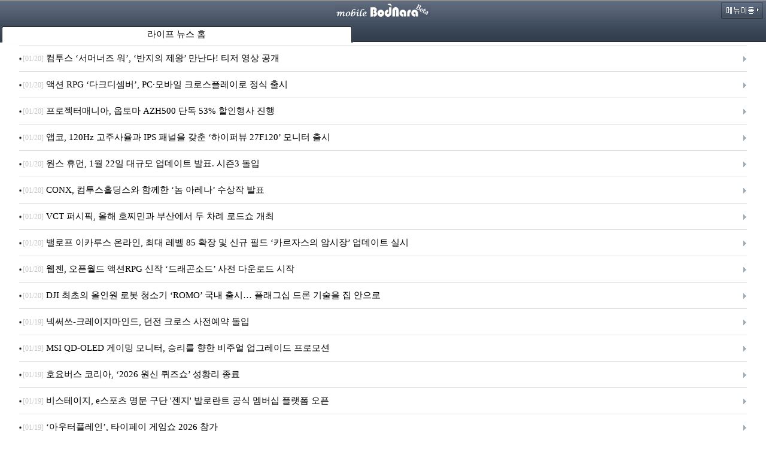

--- FILE ---
content_type: text/html; charset=EUC-KR
request_url: https://m.bodnara.co.kr/article/list.html?menu=dgtnews&sort=&start=7
body_size: 8593
content:
<!DOCTYPE html PUBLIC "-//WAPFORUM//DTD XHTML Mobile 1.2//EN" "http://www.wapforum.org/DTD/xhtml-mobile12.dtd">
<html xmlns="http://www.w3.org/1999/xhtml" lang="ko" xml:lang="ko">
<!-- saved from url=(0025)http://www.bodnara.co.kr/ -->
<HEAD>

<!-- Google tag (gtag.js) -->
<script async src="https://www.googletagmanager.com/gtag/js?id=G-Q0R8ZH8FV0"></script>
<script>
  window.dataLayer = window.dataLayer || [];
  function gtag(){dataLayer.push(arguments);}
  gtag('js', new Date());

  gtag('config', 'G-Q0R8ZH8FV0');
</script>

<script async src="//pagead2.googlesyndication.com/pagead/js/adsbygoogle.js"></script>
<script>
  (adsbygoogle = window.adsbygoogle || []).push({
    google_ad_client: "ca-pub-8614191598307608",
    enable_page_level_ads: true
  });
</script>
<TITLE> 기사 리스트 - 보드나라</TITLE>
<META http-equiv=imagetoolbar content=no>
<META name="robots" content="all">
<meta name="viewport" content="user-scalable=no,initial-scale=1.0,maximum-scale=1.0,minimum-scale=1.0,width=device-width">
<LINK href="/css/bodnara.css" type="text/css" media="all" rel="stylesheet">
<meta name="subject" content="보드나라 - 국내최고 PC,스마트폰,IT기기 전문 웹매거진">
<meta name="title" content="보드나라 - 국내최고 PC,스마트폰,IT기기 전문 웹매거진">
<meta name="description" content="">
<meta name="keywords" content="벤치마크,하드웨어,PC,컴퓨터,CPU,그래픽카드,게임,온라인게임,모바일게임,콘솔게임,게임 정보,게임 출시,최신 게임"/>
<meta name="NaverBot" content="All"/>
<meta name="NaverBot" content="index,follow"/>
<meta name="Yeti" content="All"/>
<meta name="Yeti" content="index,follow"/>
	
<META name="y_key" content="b308f681636f3053">
<META name="writer" content="Ryan Chang">
<META name="copyright" content="&copy; NexGen Research - Bodnara Corp.">
<META name="reply-to" content="potatotree@bodnara.co.kr">
<META name="build" content="2009. 09. 01">
<META http-equiv=Content-Type content="text/html; charset=euc-kr">
<META http-equiv="Cache-Control" content="No-Cache">
<META http-equiv="Pragma" content="No-Cache">
<meta name="robots" content="max-image-preview:large">

<LINK href="/css/style_search_top.css" type="text/css" media="all" rel="stylesheet">
<LINK REL="SHORTCUT ICON" HREF="/favicon.ico"> 

<link rel="apple-touch-icon" href="/d2010/iphonelogo/bodnara_ipad_icon_mobile.png" />
	
<!-- canonical 지정 -->
<!-- canonical 지정 끝 -->

<!-- og:url 지정 -->
<!-- og:url 지정 끝 -->

<script language="javascript">
<!--
function dvTabn(idNum){
	for (i=1; i<=2; i++){
		if(i==idNum){
			document.getElementById('divn'+idNum).style.display='block';
		}else{
			document.getElementById('divn'+i).style.display='none';
		}
	}
}
//-->
</script>
</head>
<!-- end -->
<body>
<div id='divn1' style='display:block;'>
<table width="100%" border="0" cellspacing="0" cellpadding="0" align="center">
	<tr>
		<td>
		<!--헤더스타트 -->
			<table width="100%" border="0" cellspacing="0" background="/d2010/image/sub_background.gif" cellpadding="0" align="center">
				<tr>
					<td>
						<table width="100%" border="0" cellspacing="0">
							<tr>
								<td width=80 align="right">&nbsp;</td>
								<td height=40 align=center><a href='/'><img src='/d2010/image/logo_top.gif' border=0 width="160" height="23"></a></td>
								<td width=80 align="right"><span onclick="dvTabn(2);this.style.cursor='pointer';"><img src="/d2010/image/quickmenu.gif" width="79" height="33"></span></td>
							</tr>
						</table>
					</td>
				</tr>
				<tr>
					<td height=35>
						<table width="100%" border="0" cellspacing="0" cellpadding="0">
							<tr height="27">
								<td width=7 background="/d2010/image/menu_left.gif">&nbsp;</td>
								<td width=45% background="/d2010/image/menu_center.gif" align="center"><a href='list.html?menu=dgtnews' class=selectmenu>라이프 뉴스 홈</a></td>
								<td width=7 background="/d2010/image/menu_right.gif">&nbsp;</td>
								<td align="center">&nbsp;</td>
							</tr>
						</table>
					</td>
				</tr>
			</table>
		</td>
		<!-- 헤더끝 -->
	</tr>
	<tr>
		<td align=center>
<table width="95%" border="0" cellspacing="0" cellpadding="0">
	<tr>
		<td colspan="2" height="1" bgcolor="#DFDFDF"></td>
	</tr>
    <tr>
		<td align="left">
			<a class="article" href="/article/view.html?num=210269">
			<font class=mainame>[01/20]</font>
									컴투스 ‘서머너즈 워’, ‘반지의 제왕’ 만난다! 티저 영상 공개			 <font class='commentcount2'></font>						<!--
              뉴스                    >
                    게임                    | -->
              
			</a>
		</td>
		<td style="background:url(/d2009/images/bu.gif) no-repeat -45px -144px">&nbsp;
		</td>
	</tr>
          	<tr>
		<td colspan="2" height="1" bgcolor="#DFDFDF"></td>
	</tr>
    <tr>
		<td align="left">
			<a class="article" href="/article/view.html?num=210268">
			<font class=mainame>[01/20]</font>
									액션 RPG ‘다크디셈버’, PC·모바일 크로스플레이로 정식 출시			 <font class='commentcount2'></font>						<!--
              뉴스                    >
                    게임                    | -->
              
			</a>
		</td>
		<td style="background:url(/d2009/images/bu.gif) no-repeat -45px -144px">&nbsp;
		</td>
	</tr>
          	<tr>
		<td colspan="2" height="1" bgcolor="#DFDFDF"></td>
	</tr>
    <tr>
		<td align="left">
			<a class="article" href="/article/view.html?num=210267">
			<font class=mainame>[01/20]</font>
									프로젝터매니아, 옵토마 AZH500 단독 53% 할인행사 진행			 <font class='commentcount2'></font>						<!--
              뉴스                    >
                    디스플레이장비                    | -->
              
			</a>
		</td>
		<td style="background:url(/d2009/images/bu.gif) no-repeat -45px -144px">&nbsp;
		</td>
	</tr>
          	<tr>
		<td colspan="2" height="1" bgcolor="#DFDFDF"></td>
	</tr>
    <tr>
		<td align="left">
			<a class="article" href="/article/view.html?num=210264">
			<font class=mainame>[01/20]</font>
									앱코, 120Hz 고주사율과 IPS 패널을 갖춘 ‘하이퍼뷰 27F120’ 모니터 출시			 <font class='commentcount2'></font>						<!--
              뉴스                    >
                    디스플레이장비                    | -->
              
			</a>
		</td>
		<td style="background:url(/d2009/images/bu.gif) no-repeat -45px -144px">&nbsp;
		</td>
	</tr>
          	<tr>
		<td colspan="2" height="1" bgcolor="#DFDFDF"></td>
	</tr>
    <tr>
		<td align="left">
			<a class="article" href="/article/view.html?num=210263">
			<font class=mainame>[01/20]</font>
									원스 휴먼, 1월 22일 대규모 업데이트 발표. 시즌3 돌입			 <font class='commentcount2'></font>						<!--
              뉴스                    >
                    게임                    | -->
              
			</a>
		</td>
		<td style="background:url(/d2009/images/bu.gif) no-repeat -45px -144px">&nbsp;
		</td>
	</tr>
          	<tr>
		<td colspan="2" height="1" bgcolor="#DFDFDF"></td>
	</tr>
    <tr>
		<td align="left">
			<a class="article" href="/article/view.html?num=210262">
			<font class=mainame>[01/20]</font>
									CONX, 컴투스홀딩스와 함께한 ‘놈 아레나’ 수상작 발표			 <font class='commentcount2'></font>						<!--
              뉴스                    >
                    게임                    | -->
              
			</a>
		</td>
		<td style="background:url(/d2009/images/bu.gif) no-repeat -45px -144px">&nbsp;
		</td>
	</tr>
          	<tr>
		<td colspan="2" height="1" bgcolor="#DFDFDF"></td>
	</tr>
    <tr>
		<td align="left">
			<a class="article" href="/article/view.html?num=210261">
			<font class=mainame>[01/20]</font>
									VCT 퍼시픽, 올해 호찌민과 부산에서 두 차례 로드쇼 개최			 <font class='commentcount2'></font>						<!--
              뉴스                    >
                    게임                    | -->
              
			</a>
		</td>
		<td style="background:url(/d2009/images/bu.gif) no-repeat -45px -144px">&nbsp;
		</td>
	</tr>
          	<tr>
		<td colspan="2" height="1" bgcolor="#DFDFDF"></td>
	</tr>
    <tr>
		<td align="left">
			<a class="article" href="/article/view.html?num=210258">
			<font class=mainame>[01/20]</font>
									밸로프 이카루스 온라인, 최대 레벨 85 확장 및 신규 필드 ‘카르자스의 암시장’ 업데이트 실시			 <font class='commentcount2'></font>						<!--
              뉴스                    >
                    게임                    | -->
              
			</a>
		</td>
		<td style="background:url(/d2009/images/bu.gif) no-repeat -45px -144px">&nbsp;
		</td>
	</tr>
          	<tr>
		<td colspan="2" height="1" bgcolor="#DFDFDF"></td>
	</tr>
    <tr>
		<td align="left">
			<a class="article" href="/article/view.html?num=210256">
			<font class=mainame>[01/20]</font>
									웹젠, 오픈월드 액션RPG 신작 ‘드래곤소드’ 사전 다운로드 시작			 <font class='commentcount2'></font>						<!--
              뉴스                    >
                    게임                    | -->
              
			</a>
		</td>
		<td style="background:url(/d2009/images/bu.gif) no-repeat -45px -144px">&nbsp;
		</td>
	</tr>
          	<tr>
		<td colspan="2" height="1" bgcolor="#DFDFDF"></td>
	</tr>
    <tr>
		<td align="left">
			<a class="article" href="/article/view.html?num=210254">
			<font class=mainame>[01/20]</font>
									DJI 최초의 올인원 로봇 청소기 ‘ROMO’ 국내 출시… 플래그십 드론 기술을 집 안으로			 <font class='commentcount2'></font>						<!--
              뉴스                    >
                    가전                    | -->
              
			</a>
		</td>
		<td style="background:url(/d2009/images/bu.gif) no-repeat -45px -144px">&nbsp;
		</td>
	</tr>
          	<tr>
		<td colspan="2" height="1" bgcolor="#DFDFDF"></td>
	</tr>
    <tr>
		<td align="left">
			<a class="article" href="/article/view.html?num=210252">
			<font class=mainame>[01/19]</font>
									넥써쓰-크레이지마인드, 던전 크로스 사전예약 돌입			 <font class='commentcount2'></font>						<!--
              뉴스                    >
                    게임                    | -->
              
			</a>
		</td>
		<td style="background:url(/d2009/images/bu.gif) no-repeat -45px -144px">&nbsp;
		</td>
	</tr>
          	<tr>
		<td colspan="2" height="1" bgcolor="#DFDFDF"></td>
	</tr>
    <tr>
		<td align="left">
			<a class="article" href="/article/view.html?num=210251">
			<font class=mainame>[01/19]</font>
									MSI QD-OLED 게이밍 모니터, 승리를 향한 비주얼 업그레이드 프로모션			 <font class='commentcount2'></font>						<!--
              뉴스                    >
                    디스플레이장비                    | -->
              
			</a>
		</td>
		<td style="background:url(/d2009/images/bu.gif) no-repeat -45px -144px">&nbsp;
		</td>
	</tr>
          	<tr>
		<td colspan="2" height="1" bgcolor="#DFDFDF"></td>
	</tr>
    <tr>
		<td align="left">
			<a class="article" href="/article/view.html?num=210247">
			<font class=mainame>[01/19]</font>
									호요버스 코리아, ‘2026 원신 퀴즈쇼’ 성황리 종료			 <font class='commentcount2'></font>						<!--
              뉴스                    >
                    게임                    | -->
              
			</a>
		</td>
		<td style="background:url(/d2009/images/bu.gif) no-repeat -45px -144px">&nbsp;
		</td>
	</tr>
          	<tr>
		<td colspan="2" height="1" bgcolor="#DFDFDF"></td>
	</tr>
    <tr>
		<td align="left">
			<a class="article" href="/article/view.html?num=210245">
			<font class=mainame>[01/19]</font>
									비스테이지, e스포츠 명문 구단 '젠지' 발로란트 공식 멤버십 플랫폼 오픈			 <font class='commentcount2'></font>						<!--
              뉴스                    >
                    게임                    | -->
              
			</a>
		</td>
		<td style="background:url(/d2009/images/bu.gif) no-repeat -45px -144px">&nbsp;
		</td>
	</tr>
          	<tr>
		<td colspan="2" height="1" bgcolor="#DFDFDF"></td>
	</tr>
    <tr>
		<td align="left">
			<a class="article" href="/article/view.html?num=210244">
			<font class=mainame>[01/19]</font>
									‘아우터플레인’, 타이페이 게임쇼 2026 참가			 <font class='commentcount2'></font>						<!--
              뉴스                    >
                    게임                    | -->
              
			</a>
		</td>
		<td style="background:url(/d2009/images/bu.gif) no-repeat -45px -144px">&nbsp;
		</td>
	</tr>
          	<tr>
		<td colspan="2" height="1" bgcolor="#DFDFDF"></td>
	</tr>
    <tr>
		<td align="left">
			<a class="article" href="/article/view.html?num=210243">
			<font class=mainame>[01/19]</font>
									컴투스, 유저 참여 축제 ‘컴투스프로야구V 페스타’ 개최 예고			 <font class='commentcount2'></font>						<!--
              뉴스                    >
                    게임                    | -->
              
			</a>
		</td>
		<td style="background:url(/d2009/images/bu.gif) no-repeat -45px -144px">&nbsp;
		</td>
	</tr>
          	<tr>
		<td colspan="2" height="1" bgcolor="#DFDFDF"></td>
	</tr>
    <tr>
		<td align="left">
			<a class="article" href="/article/view.html?num=210241">
			<font class=mainame>[01/19]</font>
									컴투스홀딩스, 올해 다양한 장르 신작 8종 출시해 게임 사업 성장 도모			 <font class='commentcount2'></font>						<!--
              뉴스                    >
                    게임                    | -->
              
			</a>
		</td>
		<td style="background:url(/d2009/images/bu.gif) no-repeat -45px -144px">&nbsp;
		</td>
	</tr>
          	<tr>
		<td colspan="2" height="1" bgcolor="#DFDFDF"></td>
	</tr>
    <tr>
		<td align="left">
			<a class="article" href="/article/view.html?num=210240">
			<font class=mainame>[01/19]</font>
									2026 LCK컵 1주 차 종합..T1과 한화생명e스포츠의 희비 쌍곡선			 <font class='commentcount2'></font>						<!--
              뉴스                    >
                    게임                    | -->
              
			</a>
		</td>
		<td style="background:url(/d2009/images/bu.gif) no-repeat -45px -144px">&nbsp;
		</td>
	</tr>
          	<tr>
		<td colspan="2" height="1" bgcolor="#DFDFDF"></td>
	</tr>
    <tr>
		<td align="left">
			<a class="article" href="/article/view.html?num=210239">
			<font class=mainame>[01/19]</font>
									그리프라인, ‘명일방주: 엔드필드’ 트레일러 영상 3종 공개!			 <font class='commentcount2'></font>						<!--
              뉴스                    >
                    게임                    | -->
              
			</a>
		</td>
		<td style="background:url(/d2009/images/bu.gif) no-repeat -45px -144px">&nbsp;
		</td>
	</tr>
          	<tr>
		<td colspan="2" height="1" bgcolor="#DFDFDF"></td>
	</tr>
    <tr>
		<td align="left">
			<a class="article" href="/article/view.html?num=210234">
			<font class=mainame>[01/19]</font>
									‘콘텐츠와 인공지능(AI) 융합으로 K-컬처 키운다’  콘진원, 역대 최대 약 692억 원 규모 2026년 문화체육관광 연구개발 사업 추진			 <font class='commentcount2'></font>						<!--
              뉴스                    >
                    기타디지탈                    | -->
              
			</a>
		</td>
		<td style="background:url(/d2009/images/bu.gif) no-repeat -45px -144px">&nbsp;
		</td>
	</tr>
          	<tr>
		<td colspan="2" height="1" bgcolor="#DFDFDF"></td>
	</tr>
    <tr>
		<td align="left">
			<a class="article" href="/article/view.html?num=210233">
			<font class=mainame>[01/19]</font>
									무결점UP! 32인치 IPS QHD 멀티스탠드 지원 크로스오버존 32QD100WM 모니터 출시기념 이벤트			 <font class='commentcount2'></font>						<!--
              뉴스                    >
                    디스플레이장비                    | -->
              
			</a>
		</td>
		<td style="background:url(/d2009/images/bu.gif) no-repeat -45px -144px">&nbsp;
		</td>
	</tr>
          	<tr>
		<td colspan="2" height="1" bgcolor="#DFDFDF"></td>
	</tr>
    <tr>
		<td align="left">
			<a class="article" href="/article/view.html?num=210225">
			<font class=mainame>[01/19]</font>
									NHN클라우드, 크래프톤 GPU 클러스터 사업자 선정			 <font class='commentcount2'></font>						<!--
              뉴스                    >
                    기타디지탈                    | -->
              
			</a>
		</td>
		<td style="background:url(/d2009/images/bu.gif) no-repeat -45px -144px">&nbsp;
		</td>
	</tr>
          	<tr>
		<td colspan="2" height="1" bgcolor="#DFDFDF"></td>
	</tr>
    <tr>
		<td align="left">
			<a class="article" href="/article/view.html?num=210223">
			<font class=mainame>[01/19]</font>
									슈퍼브에이아이, LG AI연구원과 국가 AI 파운데이션 2차 사업 돌입			 <font class='commentcount2'></font>						<!--
              뉴스                    >
                    인터넷/SNS소식                    | -->
              
			</a>
		</td>
		<td style="background:url(/d2009/images/bu.gif) no-repeat -45px -144px">&nbsp;
		</td>
	</tr>
          	<tr>
		<td colspan="2" height="1" bgcolor="#DFDFDF"></td>
	</tr>
    <tr>
		<td align="left">
			<a class="article" href="/article/view.html?num=210221">
			<font class=mainame>[01/16]</font>
									넥슨, ‘FC 온라인’ 2025년 최고의 선수 ’26 TOTY’ 신규 클래스 업데이트!			 <font class='commentcount2'></font>						<!--
              뉴스                    >
                    게임                    | -->
              
			</a>
		</td>
		<td style="background:url(/d2009/images/bu.gif) no-repeat -45px -144px">&nbsp;
		</td>
	</tr>
          	<tr>
		<td colspan="2" height="1" bgcolor="#DFDFDF"></td>
	</tr>
    <tr>
		<td align="left">
			<a class="article" href="/article/view.html?num=210220">
			<font class=mainame>[01/16]</font>
									넷마블, ‘일곱 개의 대죄: Origin’ CBT 개선사항 발표			 <font class='commentcount2'></font>						<!--
              뉴스                    >
                    게임                    | -->
              
			</a>
		</td>
		<td style="background:url(/d2009/images/bu.gif) no-repeat -45px -144px">&nbsp;
		</td>
	</tr>
          	<tr>
		<td colspan="2" height="1" bgcolor="#DFDFDF"></td>
	</tr>
    <tr>
		<td align="left">
			<a class="article" href="/article/view.html?num=210212">
			<font class=mainame>[01/16]</font>
									포바이포, 산하 e스포츠구단 ‘BNK피어엑스’ 2026 LCK컵 신규 시즌 돌입.. 첫 경기 승전보			 <font class='commentcount2'></font>						<!--
              뉴스                    >
                    게임                    | -->
              
			</a>
		</td>
		<td style="background:url(/d2009/images/bu.gif) no-repeat -45px -144px">&nbsp;
		</td>
	</tr>
          	<tr>
		<td colspan="2" height="1" bgcolor="#DFDFDF"></td>
	</tr>
    <tr>
		<td align="left">
			<a class="article" href="/article/view.html?num=210211">
			<font class=mainame>[01/16]</font>
									각성 진화 전략 RPG ‘DX: 각성자들’, CBT 참여자 모집 시작!			 <font class='commentcount2'></font>						<!--
              뉴스                    >
                    게임                    | -->
              
			</a>
		</td>
		<td style="background:url(/d2009/images/bu.gif) no-repeat -45px -144px">&nbsp;
		</td>
	</tr>
          	<tr>
		<td colspan="2" height="1" bgcolor="#DFDFDF"></td>
	</tr>
    <tr>
		<td align="left">
			<a class="article" href="/article/view.html?num=210210">
			<font class=mainame>[01/16]</font>
									 ‘토치라이트: 인피니트’, SS11 ‘블러드 러스트’ 시즌 오픈			 <font class='commentcount2'></font>						<!--
              뉴스                    >
                    게임                    | -->
              
			</a>
		</td>
		<td style="background:url(/d2009/images/bu.gif) no-repeat -45px -144px">&nbsp;
		</td>
	</tr>
          	<tr>
		<td colspan="2" height="1" bgcolor="#DFDFDF"></td>
	</tr>
    <tr>
		<td align="left">
			<a class="article" href="/article/view.html?num=210207">
			<font class=mainame>[01/16]</font>
									넥슨, ‘퍼스트 디센던트’ 신규 콘텐츠 및 계승자 밸런스 조정 업데이트 실시!			 <font class='commentcount2'></font>						<!--
              뉴스                    >
                    게임                    | -->
              
			</a>
		</td>
		<td style="background:url(/d2009/images/bu.gif) no-repeat -45px -144px">&nbsp;
		</td>
	</tr>
          	<tr>
		<td colspan="2" height="1" bgcolor="#DFDFDF"></td>
	</tr>
    <tr>
		<td align="left">
			<a class="article" href="/article/view.html?num=210206">
			<font class=mainame>[01/16]</font>
									넷마블 &lt;뱀피르&gt;, 오늘(16일) 오후 7시 라이브 방송 진행			 <font class='commentcount2'></font>						<!--
              뉴스                    >
                    게임                    | -->
              
			</a>
		</td>
		<td style="background:url(/d2009/images/bu.gif) no-repeat -45px -144px">&nbsp;
		</td>
	</tr>
          	<tr>
		<td colspan="2" height="1" bgcolor="#DFDFDF"></td>
	</tr>
    <tr>
		<td align="left">
			<a class="article" href="/article/view.html?num=210205">
			<font class=mainame>[01/16]</font>
									NHN, 수집형 RPG ‘어비스디아’ 캐릭터 서사 담은 프로모션 영상 공개			 <font class='commentcount2'></font>						<!--
              뉴스                    >
                    게임                    | -->
              
			</a>
		</td>
		<td style="background:url(/d2009/images/bu.gif) no-repeat -45px -144px">&nbsp;
		</td>
	</tr>
          	<tr>
		<td colspan="2" height="1" bgcolor="#DFDFDF"></td>
	</tr>
    <tr>
		<td align="left">
			<a class="article" href="/article/view.html?num=210204">
			<font class=mainame>[01/16]</font>
									벤큐, 전자칠판 RM04 시리즈 구매 고객 대상 컬러펜 세트 전원 증정 프로모션 진행			 <font class='commentcount2'></font>						<!--
              뉴스                    >
                    디스플레이장비                    | -->
              
			</a>
		</td>
		<td style="background:url(/d2009/images/bu.gif) no-repeat -45px -144px">&nbsp;
		</td>
	</tr>
          	<tr>
		<td colspan="2" height="1" bgcolor="#DFDFDF"></td>
	</tr>
    <tr>
		<td align="left">
			<a class="article" href="/article/view.html?num=210202">
			<font class=mainame>[01/16]</font>
									&lt;카발RED&gt;, 신규 서버 ‘벨라’ 오픈.. 성장 지원 혜택으로 신규 유입 가속			 <font class='commentcount2'></font>						<!--
              뉴스                    >
                    게임                    | -->
              
			</a>
		</td>
		<td style="background:url(/d2009/images/bu.gif) no-repeat -45px -144px">&nbsp;
		</td>
	</tr>
          	<tr>
		<td colspan="2" height="1" bgcolor="#DFDFDF"></td>
	</tr>
    <tr>
		<td align="left">
			<a class="article" href="/article/view.html?num=210201">
			<font class=mainame>[01/16]</font>
									앱차지, 신규 데이터 보고서 발표.. 모바일 게임 DTC, 실험 단계 넘어 핵심 수익 모델로 부상			 <font class='commentcount2'></font>						<!--
              뉴스                    >
                    게임                    | -->
              
			</a>
		</td>
		<td style="background:url(/d2009/images/bu.gif) no-repeat -45px -144px">&nbsp;
		</td>
	</tr>
          	<tr>
		<td colspan="2" height="1" bgcolor="#DFDFDF"></td>
	</tr>
    <tr>
		<td align="left">
			<a class="article" href="/article/view.html?num=210200">
			<font class=mainame>[01/16]</font>
									요스타 ‘명일방주’, 6주년 기념 ‘폐허’ 이벤트 실시!			 <font class='commentcount2'></font>						<!--
              뉴스                    >
                    게임                    | -->
              
			</a>
		</td>
		<td style="background:url(/d2009/images/bu.gif) no-repeat -45px -144px">&nbsp;
		</td>
	</tr>
          	<tr>
		<td colspan="2" height="1" bgcolor="#DFDFDF"></td>
	</tr>
    <tr>
		<td align="left">
			<a class="article" href="/article/view.html?num=210199">
			<font class=mainame>[01/16]</font>
									넥슨, ‘메이플스토리M’ 신규 오리지널 보스 ‘아자젤’ 업데이트			 <font class='commentcount2'></font>						<!--
              뉴스                    >
                    게임                    | -->
              
			</a>
		</td>
		<td style="background:url(/d2009/images/bu.gif) no-repeat -45px -144px">&nbsp;
		</td>
	</tr>
          	<tr>
		<td colspan="2" height="1" bgcolor="#DFDFDF"></td>
	</tr>
    <tr>
		<td align="left">
			<a class="article" href="/article/view.html?num=210195">
			<font class=mainame>[01/16]</font>
									마에스트로 포렌식, ‘2026 마에스트로 위즈덤 디지털 포렌식 사용자 실무 교육’ 개최			 <font class='commentcount2'></font>						<!--
              뉴스                    >
                    소프트웨어                    | -->
              
			</a>
		</td>
		<td style="background:url(/d2009/images/bu.gif) no-repeat -45px -144px">&nbsp;
		</td>
	</tr>
          	<tr>
		<td colspan="2" height="1" bgcolor="#DFDFDF"></td>
	</tr>
    <tr>
		<td align="left">
			<a class="article" href="/article/view.html?num=210194">
			<font class=mainame>[01/16]</font>
									금호타이어, 2026년 새해맞이 기념 이벤트 실시			 <font class='commentcount2'></font>						<!--
              뉴스                    >
                    자동차                    | -->
              
			</a>
		</td>
		<td style="background:url(/d2009/images/bu.gif) no-repeat -45px -144px">&nbsp;
		</td>
	</tr>
          	<tr>
		<td colspan="2" height="1" bgcolor="#DFDFDF"></td>
	</tr>
    <tr>
		<td align="left">
			<a class="article" href="/article/view.html?num=210192">
			<font class=mainame>[01/16]</font>
									글로벌파운드리스, 시놉시스 ‘프로세서 IP 사업부’ 전격 인수… 피지컬 AI 시장 공략 본격화			 <font class='commentcount2'></font>						<!--
              뉴스                    >
                    기타디지탈                    | -->
              
			</a>
		</td>
		<td style="background:url(/d2009/images/bu.gif) no-repeat -45px -144px">&nbsp;
		</td>
	</tr>
          	<tr>
		<td colspan="2" height="1" bgcolor="#DFDFDF"></td>
	</tr>
    <tr>
		<td align="left">
			<a class="article" href="/article/view.html?num=210190">
			<font class=mainame>[01/16]</font>
									크래프톤, ‘하이파이 러시’ 콘솔 실물 에디션 3종 사전 예약			 <font class='commentcount2'></font>						<!--
              뉴스                    >
                    게임                    | -->
              
			</a>
		</td>
		<td style="background:url(/d2009/images/bu.gif) no-repeat -45px -144px">&nbsp;
		</td>
	</tr>
          	<tr>
		<td colspan="2" height="1" bgcolor="#DFDFDF"></td>
	</tr>
    <tr>
		<td align="left">
			<a class="article" href="/article/view.html?num=210189">
			<font class=mainame>[01/16]</font>
									에이텐 코리아, B2C 신규 라인업 ‘에이텐 에센셜(ATEN essentials)’ 론칭			 <font class='commentcount2'></font>						<!--
              뉴스                    >
                    기타디지탈                    | -->
              
			</a>
		</td>
		<td style="background:url(/d2009/images/bu.gif) no-repeat -45px -144px">&nbsp;
		</td>
	</tr>
          	<tr>
		<td colspan="2" height="1" bgcolor="#DFDFDF"></td>
	</tr>
    <tr>
		<td align="left">
			<a class="article" href="/article/view.html?num=210188">
			<font class=mainame>[01/16]</font>
									잘 나가는 크리에이터 한 자리에, 틱톡 라이브 페스트 2025 성황리 마무리			 <font class='commentcount2'></font>						<!--
              뉴스                    >
                    인터넷/SNS소식                    | -->
              
			</a>
		</td>
		<td style="background:url(/d2009/images/bu.gif) no-repeat -45px -144px">&nbsp;
		</td>
	</tr>
          	<tr>
		<td colspan="2" height="1" bgcolor="#DFDFDF"></td>
	</tr>
    <tr>
		<td align="left">
			<a class="article" href="/article/view.html?num=210187">
			<font class=mainame>[01/16]</font>
									비트엠, 순백색 27형 QHD 180Hz 게이밍 모니터 ‘Newsync G27Q180 GOD Fast IPS 게이밍 화이트’ 출시			 <font class='commentcount2'></font>						<!--
              뉴스                    >
                    디스플레이장비                    | -->
              
			</a>
		</td>
		<td style="background:url(/d2009/images/bu.gif) no-repeat -45px -144px">&nbsp;
		</td>
	</tr>
          	<tr>
		<td colspan="2" height="1" bgcolor="#DFDFDF"></td>
	</tr>
    <tr>
		<td align="left">
			<a class="article" href="/article/view.html?num=210186">
			<font class=mainame>[01/15]</font>
									넥슨, ‘마비노기 모바일’ 신규 레이드 ‘바람의 정령: 에이렐’ 업데이트			 <font class='commentcount2'></font>						<!--
              뉴스                    >
                    게임                    | -->
              
			</a>
		</td>
		<td style="background:url(/d2009/images/bu.gif) no-repeat -45px -144px">&nbsp;
		</td>
	</tr>
          	<tr>
		<td colspan="2" height="1" bgcolor="#DFDFDF"></td>
	</tr>
    <tr>
		<td align="left">
			<a class="article" href="/article/view.html?num=210185">
			<font class=mainame>[01/15]</font>
									MSI, 업무도 게임도 부드럽게 MP273L E14-800 출시			 <font class='commentcount2'></font>						<!--
              뉴스                    >
                    디스플레이장비                    | -->
              
			</a>
		</td>
		<td style="background:url(/d2009/images/bu.gif) no-repeat -45px -144px">&nbsp;
		</td>
	</tr>
          	<tr>
		<td colspan="2" height="1" bgcolor="#DFDFDF"></td>
	</tr>
    <tr>
		<td align="left">
			<a class="article" href="/article/view.html?num=210184">
			<font class=mainame>[01/15]</font>
									넥슨, ‘마비노기’ 메인스트림 G28 ‘황혼의 잔허’ 업데이트 실시!			 <font class='commentcount2'></font>						<!--
              뉴스                    >
                    게임                    | -->
              
			</a>
		</td>
		<td style="background:url(/d2009/images/bu.gif) no-repeat -45px -144px">&nbsp;
		</td>
	</tr>
          	<tr>
		<td colspan="2" height="1" bgcolor="#DFDFDF"></td>
	</tr>
    <tr>
		<td align="left">
			<a class="article" href="/article/view.html?num=210183">
			<font class=mainame>[01/15]</font>
									아우디 코리아, 2026 신년 미디어 라운드테이블 개최			 <font class='commentcount2'></font>						<!--
              뉴스                    >
                    자동차                    | -->
              
			</a>
		</td>
		<td style="background:url(/d2009/images/bu.gif) no-repeat -45px -144px">&nbsp;
		</td>
	</tr>
          	<tr>
		<td colspan="2" height="1" bgcolor="#DFDFDF"></td>
	</tr>
    <tr>
		<td align="left">
			<a class="article" href="/article/view.html?num=210182">
			<font class=mainame>[01/15]</font>
									넷마블 &lt;나 혼자만 레벨업:어라이즈&gt;, 신규 SSR 헌터 ‘시안 할라트 손기훈’ 등 업데이트			 <font class='commentcount2'></font>						<!--
              뉴스                    >
                    게임                    | -->
              
			</a>
		</td>
		<td style="background:url(/d2009/images/bu.gif) no-repeat -45px -144px">&nbsp;
		</td>
	</tr>
          	<tr>
		<td colspan="2" height="1" bgcolor="#DFDFDF"></td>
	</tr>
    <tr>
		<td align="left">
			<a class="article" href="/article/view.html?num=210180">
			<font class=mainame>[01/15]</font>
									웹젠 R2, 신규 성장 콘텐츠 및 편의성 개선 등 대규모 업데이트 진행			 <font class='commentcount2'></font>						<!--
              뉴스                    >
                    게임                    | -->
              
			</a>
		</td>
		<td style="background:url(/d2009/images/bu.gif) no-repeat -45px -144px">&nbsp;
		</td>
	</tr>
          	<tr>
		<td colspan="2" height="1" bgcolor="#DFDFDF"></td>
	</tr>
    <tr>
		<td align="left">
			<a class="article" href="/article/view.html?num=210179">
			<font class=mainame>[01/15]</font>
									배틀그라운드 모바일, 글로벌 아티스트 ‘aespa’와 컬래버레이션 진행			 <font class='commentcount2'></font>						<!--
              뉴스                    >
                    게임                    | -->
              
			</a>
		</td>
		<td style="background:url(/d2009/images/bu.gif) no-repeat -45px -144px">&nbsp;
		</td>
	</tr>
          	<tr>
		<td colspan="2" height="1" bgcolor="#DFDFDF"></td>
	</tr>
    <tr>
		<td align="left">
			<a class="article" href="/article/view.html?num=210178">
			<font class=mainame>[01/15]</font>
									넥슨, '메이플스토리' 신규 공용 코어 등 두 번째 겨울 업데이트 실시			 <font class='commentcount2'></font>						<!--
              뉴스                    >
                    게임                    | -->
              
			</a>
		</td>
		<td style="background:url(/d2009/images/bu.gif) no-repeat -45px -144px">&nbsp;
		</td>
	</tr>
          	<tr>
		<td colspan="2" height="1" bgcolor="#DFDFDF"></td>
	</tr>
    <tr>
		<td align="left">
			<a class="article" href="/article/view.html?num=210176">
			<font class=mainame>[01/15]</font>
									유튜브, 아동 및 청소년을 위한 보호기능 신규 업데이트 발표			 <font class='commentcount2'></font>						<!--
              뉴스                    >
                    인터넷/SNS소식                    | -->
              
			</a>
		</td>
		<td style="background:url(/d2009/images/bu.gif) no-repeat -45px -144px">&nbsp;
		</td>
	</tr>
          	<tr>
		<td colspan="2" height="1" bgcolor="#DFDFDF"></td>
	</tr>
    <tr>
		<td align="left">
			<a class="article" href="/article/view.html?num=210175">
			<font class=mainame>[01/15]</font>
									불스원, 광희가 출연하는 유튜브 웹예능 ‘할인광’과 손잡고 단 7일간 최대 73% 미친 할인 쏜다			 <font class='commentcount2'></font>						<!--
              뉴스                    >
                    자동차                    | -->
              
			</a>
		</td>
		<td style="background:url(/d2009/images/bu.gif) no-repeat -45px -144px">&nbsp;
		</td>
	</tr>
          	<tr>
		<td colspan="2" height="1" bgcolor="#DFDFDF"></td>
	</tr>
    <tr>
		<td align="left">
			<a class="article" href="/article/view.html?num=210174">
			<font class=mainame>[01/15]</font>
									빌리빌리 게임, ‘삼국지: 천하결전’ 한국 출시 공식 발표			 <font class='commentcount2'></font>						<!--
              뉴스                    >
                    게임                    | -->
              
			</a>
		</td>
		<td style="background:url(/d2009/images/bu.gif) no-repeat -45px -144px">&nbsp;
		</td>
	</tr>
          	<tr>
		<td colspan="2" height="1" bgcolor="#DFDFDF"></td>
	</tr>
    <tr>
		<td align="left">
			<a class="article" href="/article/view.html?num=210173">
			<font class=mainame>[01/15]</font>
									크래프톤, PUBG IP 확장과 프랜차이즈 IP 확보 위한 신작 도전 가속화			 <font class='commentcount2'></font>						<!--
              뉴스                    >
                    게임                    | -->
              
			</a>
		</td>
		<td style="background:url(/d2009/images/bu.gif) no-repeat -45px -144px">&nbsp;
		</td>
	</tr>
          	<tr>
		<td colspan="2" height="1" bgcolor="#DFDFDF"></td>
	</tr>
    <tr>
		<td align="left">
			<a class="article" href="/article/view.html?num=210172">
			<font class=mainame>[01/15]</font>
									넥슨, ‘서든어택’ 조준 실력 향상 콘텐츠 ‘에임스쿨’ 대규모 개선 실시			 <font class='commentcount2'></font>						<!--
              뉴스                    >
                    게임                    | -->
              
			</a>
		</td>
		<td style="background:url(/d2009/images/bu.gif) no-repeat -45px -144px">&nbsp;
		</td>
	</tr>
          	<tr>
		<td colspan="2" height="1" bgcolor="#DFDFDF"></td>
	</tr>
    <tr>
		<td align="left">
			<a class="article" href="/article/view.html?num=210171">
			<font class=mainame>[01/15]</font>
									VESA, 차량용 디스플레이 안전·보안 강화를 위한 ‘디스플레이포트 오토모티브 익스텐션(DP AE) v1.1’ 규격 및 실행 에뮬레이터 공개			 <font class='commentcount2'></font>						<!--
              뉴스                    >
                    자동차                    | -->
              
			</a>
		</td>
		<td style="background:url(/d2009/images/bu.gif) no-repeat -45px -144px">&nbsp;
		</td>
	</tr>
          	<tr>
		<td colspan="2" height="1" bgcolor="#DFDFDF"></td>
	</tr>
    <tr>
		<td align="left">
			<a class="article" href="/article/view.html?num=210170">
			<font class=mainame>[01/15]</font>
									컴투스 ‘서머너즈 워: 러쉬’, 신규 소환수 바람 속성 사이킥 ‘제타06’ 등장			 <font class='commentcount2'></font>						<!--
              뉴스                    >
                    게임                    | -->
              
			</a>
		</td>
		<td style="background:url(/d2009/images/bu.gif) no-repeat -45px -144px">&nbsp;
		</td>
	</tr>
          	<tr>
		<td colspan="2" height="1" bgcolor="#DFDFDF"></td>
	</tr>
    <tr>
		<td align="left">
			<a class="article" href="/article/view.html?num=210165">
			<font class=mainame>[01/15]</font>
									&lt;CoA: 아틀란의 크리스탈&gt;, 70레벨 확장 업데이트 실시			 <font class='commentcount2'></font>						<!--
              뉴스                    >
                    게임                    | -->
              
			</a>
		</td>
		<td style="background:url(/d2009/images/bu.gif) no-repeat -45px -144px">&nbsp;
		</td>
	</tr>
          	<tr>
		<td colspan="2" height="1" bgcolor="#DFDFDF"></td>
	</tr>
    <tr>
		<td align="left">
			<a class="article" href="/article/view.html?num=210164">
			<font class=mainame>[01/15]</font>
									모바일 MMORPG '씰M 온 크로쓰', 티저 사이트 오픈			 <font class='commentcount2'></font>						<!--
              뉴스                    >
                    게임                    | -->
              
			</a>
		</td>
		<td style="background:url(/d2009/images/bu.gif) no-repeat -45px -144px">&nbsp;
		</td>
	</tr>
          	<tr>
		<td colspan="2" height="1" bgcolor="#DFDFDF"></td>
	</tr>
    <tr>
		<td align="left">
			<a class="article" href="/article/view.html?num=210163">
			<font class=mainame>[01/15]</font>
									‘2026 VCT 퍼시픽’ 9개월의 여정 시작			 <font class='commentcount2'></font>						<!--
              뉴스                    >
                    게임                    | -->
              
			</a>
		</td>
		<td style="background:url(/d2009/images/bu.gif) no-repeat -45px -144px">&nbsp;
		</td>
	</tr>
          	<tr>
		<td colspan="2" height="1" bgcolor="#DFDFDF"></td>
	</tr>
    <tr>
		<td align="left">
			<a class="article" href="/article/view.html?num=210162">
			<font class=mainame>[01/15]</font>
									‘승리의 여신: 니케’, 신규 SSR 니케 ‘레이블’ 등장			 <font class='commentcount2'></font>						<!--
              뉴스                    >
                    게임                    | -->
              
			</a>
		</td>
		<td style="background:url(/d2009/images/bu.gif) no-repeat -45px -144px">&nbsp;
		</td>
	</tr>
          	<tr>
		<td colspan="2" height="1" bgcolor="#DFDFDF"></td>
	</tr>
    <tr>
		<td align="left">
			<a class="article" href="/article/view.html?num=210161">
			<font class=mainame>[01/15]</font>
									라이온하트 스튜디오, 발할라 서바이벌 1주년 맞이 대규모 업데이트 단행			 <font class='commentcount2'></font>						<!--
              뉴스                    >
                    게임                    | -->
              
			</a>
		</td>
		<td style="background:url(/d2009/images/bu.gif) no-repeat -45px -144px">&nbsp;
		</td>
	</tr>
          	<tr>
		<td colspan="2" height="1" bgcolor="#DFDFDF"></td>
	</tr>
    <tr>
		<td align="left">
			<a class="article" href="/article/view.html?num=210156">
			<font class=mainame>[01/15]</font>
									지멘스, 산업용 메타버스 솔루션 ‘Digital Twin Composer’ 출시			 <font class='commentcount2'></font>						<!--
              뉴스                    >
                    기타디지탈                    | -->
              
			</a>
		</td>
		<td style="background:url(/d2009/images/bu.gif) no-repeat -45px -144px">&nbsp;
		</td>
	</tr>
          	<tr>
		<td colspan="2" height="1" bgcolor="#DFDFDF"></td>
	</tr>
    <tr>
		<td align="left">
			<a class="article" href="/article/view.html?num=210154">
			<font class=mainame>[01/15]</font>
									유비리서치, 1월 29일 The Next Phase of Display 2026 세미나 개최			 <font class='commentcount2'></font>						<!--
              뉴스                    >
                    인터넷/SNS소식                    | -->
              
			</a>
		</td>
		<td style="background:url(/d2009/images/bu.gif) no-repeat -45px -144px">&nbsp;
		</td>
	</tr>
          	<tr>
		<td colspan="2" height="1" bgcolor="#DFDFDF"></td>
	</tr>
    <tr>
		<td align="left">
			<a class="article" href="/article/view.html?num=210153">
			<font class=mainame>[01/15]</font>
									2K, ‘시드 마이어의 문명 VII’ 2월 5일 애플 아케이드 출시!			 <font class='commentcount2'></font>						<!--
              뉴스                    >
                    게임                    | -->
              
			</a>
		</td>
		<td style="background:url(/d2009/images/bu.gif) no-repeat -45px -144px">&nbsp;
		</td>
	</tr>
          	<tr>
		<td colspan="2" height="1" bgcolor="#DFDFDF"></td>
	</tr>
    <tr>
		<td align="left">
			<a class="article" href="/article/view.html?num=210152">
			<font class=mainame>[01/15]</font>
									원스토어, 새해맞이 오늘의 게임 30% 포인트백 이벤트 진행			 <font class='commentcount2'></font>						<!--
              뉴스                    >
                    기타디지탈                    | -->
              
			</a>
		</td>
		<td style="background:url(/d2009/images/bu.gif) no-repeat -45px -144px">&nbsp;
		</td>
	</tr>
          	<tr>
		<td colspan="2" height="1" bgcolor="#DFDFDF"></td>
	</tr>
    <tr>
		<td align="left">
			<a class="article" href="/article/view.html?num=210150">
			<font class=mainame>[01/15]</font>
									스노우플레이크, 2026년 AI 및 데이터 전망 발표			 <font class='commentcount2'></font>						<!--
              뉴스                    >
                    인터넷/SNS소식                    | -->
              
			</a>
		</td>
		<td style="background:url(/d2009/images/bu.gif) no-repeat -45px -144px">&nbsp;
		</td>
	</tr>
          	<tr>
		<td colspan="2" height="1" bgcolor="#DFDFDF"></td>
	</tr>
    <tr>
		<td align="left">
			<a class="article" href="/article/view.html?num=210149">
			<font class=mainame>[01/15]</font>
									에이서, 1000Hz 프레데터 XB273U F6 선보이며 차세대 디스플레이 라인업 공개			 <font class='commentcount2'></font>						<!--
              뉴스                    >
                    디스플레이장비                    | -->
              
			</a>
		</td>
		<td style="background:url(/d2009/images/bu.gif) no-repeat -45px -144px">&nbsp;
		</td>
	</tr>
          	<tr>
		<td colspan="2" height="1" bgcolor="#DFDFDF"></td>
	</tr>
    <tr>
		<td align="left">
			<a class="article" href="/article/view.html?num=210148">
			<font class=mainame>[01/15]</font>
									마루는 강쥐 카페 게임, 서비스 0.5주년 기념  신규 테마 베리베리마루 공개			 <font class='commentcount2'></font>						<!--
              뉴스                    >
                    게임                    | -->
              
			</a>
		</td>
		<td style="background:url(/d2009/images/bu.gif) no-repeat -45px -144px">&nbsp;
		</td>
	</tr>
          	<tr>
		<td colspan="2" height="1" bgcolor="#DFDFDF"></td>
	</tr>
    <tr>
		<td align="left">
			<a class="article" href="/article/view.html?num=210147">
			<font class=mainame>[01/15]</font>
									이스트소프트, CES 2026에서 삼성전자와 AI 프로모터 선보여			 <font class='commentcount2'></font>						<!--
              뉴스                    >
                    인터넷/SNS소식                    | -->
              
			</a>
		</td>
		<td style="background:url(/d2009/images/bu.gif) no-repeat -45px -144px">&nbsp;
		</td>
	</tr>
          	<tr>
		<td colspan="2" height="1" bgcolor="#DFDFDF"></td>
	</tr>
    <tr>
		<td align="left">
			<a class="article" href="/article/view.html?num=210145">
			<font class=mainame>[01/14]</font>
									포켓몬코리아, ‘2026 포켓몬코리아 신년회’ 성료			 <font class='commentcount2'></font>						<!--
              뉴스                    >
                    게임                    | -->
              
			</a>
		</td>
		<td style="background:url(/d2009/images/bu.gif) no-repeat -45px -144px">&nbsp;
		</td>
	</tr>
          	<tr>
		<td colspan="2" height="1" bgcolor="#DFDFDF"></td>
	</tr>
    <tr>
		<td align="left">
			<a class="article" href="/article/view.html?num=210144">
			<font class=mainame>[01/14]</font>
									벤큐, 천장 투사에 최적화된 미니빔 프로젝터 ‘GV32’ 국내 출시			 <font class='commentcount2'></font>						<!--
              뉴스                    >
                    디스플레이장비                    | -->
              
			</a>
		</td>
		<td style="background:url(/d2009/images/bu.gif) no-repeat -45px -144px">&nbsp;
		</td>
	</tr>
          	<tr>
		<td colspan="2" height="1" bgcolor="#DFDFDF"></td>
	</tr>
    <tr>
		<td align="left">
			<a class="article" href="/article/view.html?num=210143">
			<font class=mainame>[01/14]</font>
									그라비티 게임 허브(GGH), ‘Ragnarok X: Next Generation’  유럽, 중동, 아프리카 지역 정식 론칭!			 <font class='commentcount2'></font>						<!--
              뉴스                    >
                    게임                    | -->
              
			</a>
		</td>
		<td style="background:url(/d2009/images/bu.gif) no-repeat -45px -144px">&nbsp;
		</td>
	</tr>
          	<tr>
		<td colspan="2" height="1" bgcolor="#DFDFDF"></td>
	</tr>
    <tr>
		<td align="left">
			<a class="article" href="/article/view.html?num=210141">
			<font class=mainame>[01/14]</font>
									넷마블 &lt;RF 온라인 넥스트&gt;, ‘격전지 4층’ 등 새해 첫 대규모 업데이트 실시			 <font class='commentcount2'></font>						<!--
              뉴스                    >
                    게임                    | -->
              
			</a>
		</td>
		<td style="background:url(/d2009/images/bu.gif) no-repeat -45px -144px">&nbsp;
		</td>
	</tr>
          	<tr>
		<td colspan="2" height="1" bgcolor="#DFDFDF"></td>
	</tr>
    <tr>
		<td align="left">
			<a class="article" href="/article/view.html?num=210135">
			<font class=mainame>[01/14]</font>
									넥슨 ‘FC 온라인’, 국내 e스포츠 대회 ‘2026 FSL 스프링’ 1월 25일 개막!			 <font class='commentcount2'></font>						<!--
              뉴스                    >
                    게임                    | -->
              
			</a>
		</td>
		<td style="background:url(/d2009/images/bu.gif) no-repeat -45px -144px">&nbsp;
		</td>
	</tr>
          	<tr>
		<td colspan="2" height="1" bgcolor="#DFDFDF"></td>
	</tr>
    <tr>
		<td align="left">
			<a class="article" href="/article/view.html?num=210134">
			<font class=mainame>[01/14]</font>
									라이엇 게임즈, LoL 새해 첫 PC방 이벤트 진행 중			 <font class='commentcount2'></font>						<!--
              뉴스                    >
                    게임                    | -->
              
			</a>
		</td>
		<td style="background:url(/d2009/images/bu.gif) no-repeat -45px -144px">&nbsp;
		</td>
	</tr>
          	<tr>
		<td colspan="2" height="1" bgcolor="#DFDFDF"></td>
	</tr>
    <tr>
		<td align="left">
			<a class="article" href="/article/view.html?num=210132">
			<font class=mainame>[01/14]</font>
									포켓몬코리아, 포켓몬 카드 게임 ‘2026 코리안리그 시즌2’ 성료!			 <font class='commentcount2'></font>						<!--
              뉴스                    >
                    게임                    | -->
              
			</a>
		</td>
		<td style="background:url(/d2009/images/bu.gif) no-repeat -45px -144px">&nbsp;
		</td>
	</tr>
          	<tr>
		<td colspan="2" height="1" bgcolor="#DFDFDF"></td>
	</tr>
    <tr>
		<td align="left">
			<a class="article" href="/article/view.html?num=210130">
			<font class=mainame>[01/14]</font>
									대원씨티에스, 대만 10억 펀딩 신화 '레오핏 A1' 와디즈 단독 론칭			 <font class='commentcount2'></font>						<!--
              뉴스                    >
                    가전                    | -->
              
			</a>
		</td>
		<td style="background:url(/d2009/images/bu.gif) no-repeat -45px -144px">&nbsp;
		</td>
	</tr>
          	<tr>
		<td colspan="2" height="1" bgcolor="#DFDFDF"></td>
	</tr>
    <tr>
		<td align="left">
			<a class="article" href="/article/view.html?num=210128">
			<font class=mainame>[01/14]</font>
									웹젠 뮤: 포켓 나이츠, 신규 장비 등 콘텐츠 확장 업데이트 진행			 <font class='commentcount2'></font>						<!--
              뉴스                    >
                    게임                    | -->
              
			</a>
		</td>
		<td style="background:url(/d2009/images/bu.gif) no-repeat -45px -144px">&nbsp;
		</td>
	</tr>
          	<tr>
		<td colspan="2" height="1" bgcolor="#DFDFDF"></td>
	</tr>
    <tr>
		<td align="left">
			<a class="article" href="/article/view.html?num=210127">
			<font class=mainame>[01/14]</font>
									마블 라이벌즈 시즌6 16일 개막. 만능 히어로 데드풀 등장			 <font class='commentcount2'></font>						<!--
              뉴스                    >
                    게임                    | -->
              
			</a>
		</td>
		<td style="background:url(/d2009/images/bu.gif) no-repeat -45px -144px">&nbsp;
		</td>
	</tr>
          	<tr>
		<td colspan="2" height="1" bgcolor="#DFDFDF"></td>
	</tr>
    <tr>
		<td align="left">
			<a class="article" href="/article/view.html?num=210123">
			<font class=mainame>[01/14]</font>
									지클릭커, 게이머와 콘텐츠 크리에이터, 스트리머를 위한 고감도 스탠드 마이크 SA-W10 출시			 <font class='commentcount2'></font>						<!--
              뉴스                    >
                    멀티미디어장비                    | -->
              
			</a>
		</td>
		<td style="background:url(/d2009/images/bu.gif) no-repeat -45px -144px">&nbsp;
		</td>
	</tr>
          	<tr>
		<td colspan="2" height="1" bgcolor="#DFDFDF"></td>
	</tr>
    <tr>
		<td align="left">
			<a class="article" href="/article/view.html?num=210119">
			<font class=mainame>[01/14]</font>
									엔비디아, 릴리와 AI 공동 혁신 랩 설립 신약 개발 혁신 본격화			 <font class='commentcount2'></font>						<!--
              뉴스                    >
                    기타디지탈                    | -->
              
			</a>
		</td>
		<td style="background:url(/d2009/images/bu.gif) no-repeat -45px -144px">&nbsp;
		</td>
	</tr>
          	<tr>
		<td colspan="2" height="1" bgcolor="#DFDFDF"></td>
	</tr>
    <tr>
		<td align="left">
			<a class="article" href="/article/view.html?num=210118">
			<font class=mainame>[01/14]</font>
									하만, 청취 공유 및 명확한 차량 내 커뮤니케이션 기능을 갖춘 하만 레디 스트림쉐어(HARMAN Ready StreamShare) 출시			 <font class='commentcount2'></font>						<!--
              뉴스                    >
                    멀티미디어장비                    | -->
              
			</a>
		</td>
		<td style="background:url(/d2009/images/bu.gif) no-repeat -45px -144px">&nbsp;
		</td>
	</tr>
          	<tr>
		<td colspan="2" height="1" bgcolor="#DFDFDF"></td>
	</tr>
    <tr>
		<td align="left">
			<a class="article" href="/article/view.html?num=210117">
			<font class=mainame>[01/14]</font>
									셰에라자드, 시브가(SIVGA) 오픈형 유선 이어폰 M300 출시			 <font class='commentcount2'></font>						<!--
              뉴스                    >
                    멀티미디어장비                    | -->
              
			</a>
		</td>
		<td style="background:url(/d2009/images/bu.gif) no-repeat -45px -144px">&nbsp;
		</td>
	</tr>
          	<tr>
		<td colspan="2" height="1" bgcolor="#DFDFDF"></td>
	</tr>
    <tr>
		<td align="left">
			<a class="article" href="/article/view.html?num=210116">
			<font class=mainame>[01/14]</font>
									엘리스그룹, 1,900억 토큰 규모 한국어 AI 교육용 데이터셋 허깅페이스에 공개			 <font class='commentcount2'></font>						<!--
              뉴스                    >
                    기타디지탈                    | -->
              
			</a>
		</td>
		<td style="background:url(/d2009/images/bu.gif) no-repeat -45px -144px">&nbsp;
		</td>
	</tr>
          	<tr>
		<td colspan="2" height="1" bgcolor="#DFDFDF"></td>
	</tr>
    <tr>
		<td align="left">
			<a class="article" href="/article/view.html?num=210115">
			<font class=mainame>[01/14]</font>
									한국엡손, 고가반 고효율 스카라 로봇 3종 출시			 <font class='commentcount2'></font>						<!--
              뉴스                    >
                    기타디지탈                    | -->
              
			</a>
		</td>
		<td style="background:url(/d2009/images/bu.gif) no-repeat -45px -144px">&nbsp;
		</td>
	</tr>
          	<tr>
		<td colspan="2" height="1" bgcolor="#DFDFDF"></td>
	</tr>
    <tr>
		<td align="left">
			<a class="article" href="/article/view.html?num=210113">
			<font class=mainame>[01/13]</font>
									MSI, 200Hz Rapid IPS로 무장한 QHD 모니터 'MAG 274QF E20' 신제품 출시			 <font class='commentcount2'></font>						<!--
              뉴스                    >
                    디스플레이장비                    | -->
              
			</a>
		</td>
		<td style="background:url(/d2009/images/bu.gif) no-repeat -45px -144px">&nbsp;
		</td>
	</tr>
          	<tr>
		<td colspan="2" height="1" bgcolor="#DFDFDF"></td>
	</tr>
    <tr>
		<td align="left">
			<a class="article" href="/article/view.html?num=210112">
			<font class=mainame>[01/13]</font>
									넥슨, ‘블루 아카이브’ 이벤트 스토리 ‘우리는 오컬트 연구회!’ 업데이트!			 <font class='commentcount2'></font>						<!--
              뉴스                    >
                    게임                    | -->
              
			</a>
		</td>
		<td style="background:url(/d2009/images/bu.gif) no-repeat -45px -144px">&nbsp;
		</td>
	</tr>
          	<tr>
		<td colspan="2" height="1" bgcolor="#DFDFDF"></td>
	</tr>
    <tr>
		<td align="left">
			<a class="article" href="/article/view.html?num=210111">
			<font class=mainame>[01/13]</font>
									르노코리아, 새로운 플래그십 크로스오버 ‘필랑트’ 전 세계 최초 공개.. 올 3월 국내 출시			 <font class='commentcount2'></font>						<!--
              뉴스                    >
                    자동차                    | -->
              
			</a>
		</td>
		<td style="background:url(/d2009/images/bu.gif) no-repeat -45px -144px">&nbsp;
		</td>
	</tr>
          	<tr>
		<td colspan="2" height="1" bgcolor="#DFDFDF"></td>
	</tr>
    <tr>
		<td align="left">
			<a class="article" href="/article/view.html?num=210108">
			<font class=mainame>[01/13]</font>
									위메이드 ‘미르M’ 오늘 중국 정식 출시.. 미르 신화 재현한다			 <font class='commentcount2'></font>						<!--
              뉴스                    >
                    게임                    | -->
              
			</a>
		</td>
		<td style="background:url(/d2009/images/bu.gif) no-repeat -45px -144px">&nbsp;
		</td>
	</tr>
          	<tr>
		<td colspan="2" height="1" bgcolor="#DFDFDF"></td>
	</tr>
    <tr>
		<td align="left">
			<a class="article" href="/article/view.html?num=210106">
			<font class=mainame>[01/13]</font>
									웹젠 뮤 온라인, 2026년 새해 맞이 기념 이벤트 진행			 <font class='commentcount2'></font>						<!--
              뉴스                    >
                    게임                    | -->
              
			</a>
		</td>
		<td style="background:url(/d2009/images/bu.gif) no-repeat -45px -144px">&nbsp;
		</td>
	</tr>
          	<tr>
		<td colspan="2" height="1" bgcolor="#DFDFDF"></td>
	</tr>
    <tr>
		<td align="left">
			<a class="article" href="/article/view.html?num=210105">
			<font class=mainame>[01/13]</font>
									‘월드 챔피언십 4강’ KT vs 젠지, 17일 맞대결			 <font class='commentcount2'></font>						<!--
              뉴스                    >
                    게임                    | -->
              
			</a>
		</td>
		<td style="background:url(/d2009/images/bu.gif) no-repeat -45px -144px">&nbsp;
		</td>
	</tr>
          	<tr>
		<td colspan="2" height="1" bgcolor="#DFDFDF"></td>
	</tr>
    <tr>
		<td align="left">
			<a class="article" href="/article/view.html?num=210104">
			<font class=mainame>[01/13]</font>
									넥슨 ‘아크 레이더스’, 전세계 누적 판매량 1,240만 장 돌파!			 <font class='commentcount2'></font>						<!--
              뉴스                    >
                    게임                    | -->
              
			</a>
		</td>
		<td style="background:url(/d2009/images/bu.gif) no-repeat -45px -144px">&nbsp;
		</td>
	</tr>
          	<tr>
		<td colspan="2" height="1" bgcolor="#DFDFDF"></td>
	</tr>
    <tr>
		<td align="left">
			<a class="article" href="/article/view.html?num=210101">
			<font class=mainame>[01/13]</font>
									실버 팰리스, 제1차 클로즈 베타 「동일률 테스트」 오늘부터 정식 스타트			 <font class='commentcount2'></font>						<!--
              뉴스                    >
                    게임                    | -->
              
			</a>
		</td>
		<td style="background:url(/d2009/images/bu.gif) no-repeat -45px -144px">&nbsp;
		</td>
	</tr>
          	<tr>
		<td colspan="2" height="1" bgcolor="#DFDFDF"></td>
	</tr>
    <tr>
		<td align="left">
			<a class="article" href="/article/view.html?num=210100">
			<font class=mainame>[01/13]</font>
									스트레스 해소 코미디 하렘 RPG ‘그놈은 드래곤’, 정식 출시			 <font class='commentcount2'></font>						<!--
              뉴스                    >
                    게임                    | -->
              
			</a>
		</td>
		<td style="background:url(/d2009/images/bu.gif) no-repeat -45px -144px">&nbsp;
		</td>
	</tr>
          	<tr>
		<td colspan="2" height="1" bgcolor="#DFDFDF"></td>
	</tr>
    <tr>
		<td align="left">
			<a class="article" href="/article/view.html?num=210099">
			<font class=mainame>[01/13]</font>
									Niantic, ‘Monster Hunter Now’ 신규 몬스터 ‘차원 변이 디아블로스’ 추가 및 기념 이벤트 진행			 <font class='commentcount2'></font>						<!--
              뉴스                    >
                    게임                    | -->
              
			</a>
		</td>
		<td style="background:url(/d2009/images/bu.gif) no-repeat -45px -144px">&nbsp;
		</td>
	</tr>
          	<tr>
		<td colspan="2" height="1" bgcolor="#DFDFDF"></td>
	</tr>
    <tr>
		<td align="left">
			<a class="article" href="/article/view.html?num=210095">
			<font class=mainame>[01/13]</font>
									인스타그램, 계정 정보 해킹 사고 의혹 부정			 <font class='commentcount2'></font>						<!--
              뉴스                    >
                    인터넷/SNS소식                    | -->
              
			</a>
		</td>
		<td style="background:url(/d2009/images/bu.gif) no-repeat -45px -144px">&nbsp;
		</td>
	</tr>
          	<tr>
		<td colspan="2" height="1" bgcolor="#DFDFDF"></td>
	</tr>
    <tr>
		<td align="left">
			<a class="article" href="/article/view.html?num=210094">
			<font class=mainame>[01/13]</font>
									소문이 사실로, 애플 차세대 시리에 구글 제미나이 탑재			 <font class='commentcount2'>1</font>						<!--
              뉴스                    >
                    인터넷/SNS소식                    | -->
              
			</a>
		</td>
		<td style="background:url(/d2009/images/bu.gif) no-repeat -45px -144px">&nbsp;
		</td>
	</tr>
          	<tr>
		<td colspan="2" height="1" bgcolor="#DFDFDF"></td>
	</tr>
    <tr>
		<td align="left">
			<a class="article" href="/article/view.html?num=210091">
			<font class=mainame>[01/13]</font>
									에코백스, 새해맞이 회수 반납 필요 없는 로봇청소기 보상판매 진행			 <font class='commentcount2'></font>						<!--
              뉴스                    >
                    가전                    | -->
              
			</a>
		</td>
		<td style="background:url(/d2009/images/bu.gif) no-repeat -45px -144px">&nbsp;
		</td>
	</tr>
          		  

	<tr>
		<td colspan="2" height="1" bgcolor="#DFDFDF"></td>
	</tr>
	<tr>
		<td height="40" valign="bottom" align="center"><a href='/article/list.html?menu=dgtnews&start=0'><font color='#646464' class='prevnext'>[1]</font></a> <a href='/article/list.html?menu=dgtnews&start=100'><img src=../d2010/image/next_page.gif border=0 align=absmiddle></a></td>
              </tr>                                 
<tr>
	<td height=10></tD>
</tr>
</table>
</tr>
	
	<tr>
		<td height=2 bgcolor="#CCCCCC"></td>
	</tr>
		
		<tr>
		<td align="center"><a href='/login.html'>로그인</a> | <a href='http://www.bodnara.co.kr/bbs/list.html?menu2=news'>이 페이지의 PC버전</a> </td>
	</tr>
	<tr>
		<td height=10></td>
	</tr>
	<tr>
		<td align=center>Copyright NexGen Research Corp. 2010</td>
	</tr>
	<tr>
		<td height=100></td>
	</tr>
</table>
</div>

<!-- 빠른 메뉴 출력 -->
<div id='divn2' style='display:none;'>
	<table width="100%" border="0" cellspacing="0" cellpadding="0" align="center">
	<tr>
		<td>
		<!--헤더스타트 -->
			<table width="100%" border="0" cellspacing="0" background="/d2010/image/main_background.gif" cellpadding="0" align="center">
				<tr>
					<td>
						<table width="100%" border="0" cellspacing="0">
							<tr>
								<td width=80 align="right">&nbsp;</td>
								<td height=40 align=center><a href='/'><img src='/d2010/image/logo_top.gif' border=0></a></td>
								<td width=80 align="right"><span onclick="dvTabn(1);this.style.cursor='pointer';"><img src=/d2010/image/quickmenu_back.gif></span></td>
							</tr>
						</table>
					</td>
				</tr>
				<tr>
					<td height=35 align=center>
						<img src="/d2010/image/quickmenu_title.gif" align="absmiddle">
					</td>
				</tr>
			</table>
		</td>
		<!-- 헤더끝 -->
	</tr>
			<tr>
		<td>
			<table width="100%" border="0" cellspacing="0" cellpadding="0">
				<tr>
					<td>
					 	<table width="100%" border="0" cellspacing="0" cellpadding="0" bgcolor="#f8f8f8">
					 		<tr>
								<td height=10></td>
							</tr>
							<tr>
							  <td align="center">
							  		<div style='margin-left:15px;'>
										<div style='float:left'><a href='/article/list.html'><img src=/d2010/image/all_ricon.gif border=0></a></div>
						  				<div style='float:left'><a href='/article/list.html?menu=pcnews'><img src=/d2010/image/pcnews_ricon.gif border=0></a></div>
									  	<div style='float:left'><a href='/article/list.html?menu=pcreview'><img src=/d2010/image/pcreview_ricon2.gif border=0></a></div>
									  	<div style='float:left'><a href='/article/list.html?menu=mobnews'><img src=/d2010/image/mobnews_ricon.gif border=0></a></div>
									  	<div style='float:left'><a href='/article/list.html?menu=mobreview'><img src=/d2010/image/mobreview_ricon.gif border=0></a></div>
									  	<div style='float:left'><a href='/article/list.html?menu=dgtnews'><img src=/d2010/image/dgtnews_ricon.gif border=0></a></div>
									  	<div style='float:left'><a href='/article/list.html?menu=dgtreview'><img src=/d2010/image/dgtreview_ricon2.gif border=0></a></div>
									  	<div style='float:left'><a href='/spec'><img src=/d2010/image/ascenter_ricon_new.gif border=0></a></div>
										<!--	<div style='float:left'><a href='http://spec.bodnara.co.kr' target=_new><img src=/d2010/image/specbodnara_ricon.gif border=0></a></div> -->
									  	<div style='float:left'><a href='/search'><img src=/d2010/image/search_ricon_new.gif border="0"></div>
									  	<div style='float:left'><a href='/board/'><img src=/d2010/image/board_ricon.gif border="0"></a></div>
									 
									  										  			<div style='float:left'><img src=/d2010/image/mywrite_ricon.gif border="0" onclick="alert('로그인 후 이용하여 주십시요');"></div>
									  											  <!--
									  										  		<div  style='float:left'><a href='/login.html?id=medialog'><img src=/d2010/image/mymedialog_ricon.gif border="0"></a></div>
									  											-->
								</div>
						  	</td>
						  </tr>
						  
							<tr>
								<td height=10></td>
							</tr>
						</table>
					</td>
				</tr>
				</tr>
								<tr>
					<td height=20 bgcolor="#000000" align="center"><font color="#FFFFFF" style="font-size:9pt"><b>세부메뉴로 빠르게 이동합니다</b></font></td>
				</tr>
							</table>
		</td>
	</tr></table>
</div>
<!-- 빠른 메뉴 출력 끝 -->


--- FILE ---
content_type: text/html; charset=utf-8
request_url: https://www.google.com/recaptcha/api2/aframe
body_size: 251
content:
<!DOCTYPE HTML><html><head><meta http-equiv="content-type" content="text/html; charset=UTF-8"></head><body><script nonce="v2JoDVYqCakx4HROh4anQw">/** Anti-fraud and anti-abuse applications only. See google.com/recaptcha */ try{var clients={'sodar':'https://pagead2.googlesyndication.com/pagead/sodar?'};window.addEventListener("message",function(a){try{if(a.source===window.parent){var b=JSON.parse(a.data);var c=clients[b['id']];if(c){var d=document.createElement('img');d.src=c+b['params']+'&rc='+(localStorage.getItem("rc::a")?sessionStorage.getItem("rc::b"):"");window.document.body.appendChild(d);sessionStorage.setItem("rc::e",parseInt(sessionStorage.getItem("rc::e")||0)+1);localStorage.setItem("rc::h",'1768958592339');}}}catch(b){}});window.parent.postMessage("_grecaptcha_ready", "*");}catch(b){}</script></body></html>

--- FILE ---
content_type: text/css
request_url: https://m.bodnara.co.kr/css/bodnara.css
body_size: 626
content:
body,td,a, textarea {font-family:Dotum,AppleSDGothicNeo-Regular,serif; font-size:11pt;margin:0; padding:0;}

/*.youtubeWrap {
  position: relative;
  width: 100%;
  padding-bottom: 56.25%;
}*/
.youtubeWrap iframe {
  position: static;
  width: 100%;
  height: 30%;
}

a.article{
  text-decoration : none;
  color:#000000;
  display:block;overflow:hidden;text-overflow:ellipsis;height:2.9em;line-height:2.9em;padding-left:0.4em;background:url(/d2009/images/bu.gif) no-repeat 0 -110px;
}

a.bbsmenu{
  text-decoration : none;
  color:#000000;
  display:block;overflow:hidden;text-overflow:ellipsis;height:2.0em;line-height:2.0em;padding-left:20px;background:url(/d2009/images/icon_oneline.gif) no-repeat 0 11px;
}

a.bbs{
  text-decoration : none;
  color:#000000;
  display:block;overflow:hidden;text-overflow:ellipsis;height:20px;line-height:20px;
}

a {
  text-decoration : none;
  color:#666666;
}

a.unselectmenu{
  text-decoration : none;
  color:#FFFFFF;
}

a.selectmenu{
  text-decoration : none;
  color:#000000;
}

.subject {
	FONT-SIZE: 15pt; COLOR: #000000; font-weight: bold;
}

.mainame {
	FONT-SIZE: 9pt; display:inline-block;COLOR: #c6c6c6; 
}

.prevnext {
	FONT-SIZE: 14pt; font-weight: bold;
}

.mainsubject {
	FONT-SIZE: 14pt; font-weight: bold;
}
.gangchu {
	FONT-SIZE: 9pt; display:inline-block;COLOR: #F9B318; FONT-FAMILY:Tahoma; font-weight: bold; letter-spacing:-1px;
}

.objection {
	FONT-SIZE: 9pt; display:inline-block;COLOR: #00A9E1; FONT-FAMILY:Tahoma; font-weight: bold; letter-spacing:-1px;
}

.commentcount2 {
	font-size:9pt; color:#96abf2; font-weight:bold;letter-spacing:-2px;display:inline-block;
}

.login {
	FONT-SIZE: 8pt; display:block;COLOR: #FFFFFF; height:2.5em;line-height:2.5em;
}